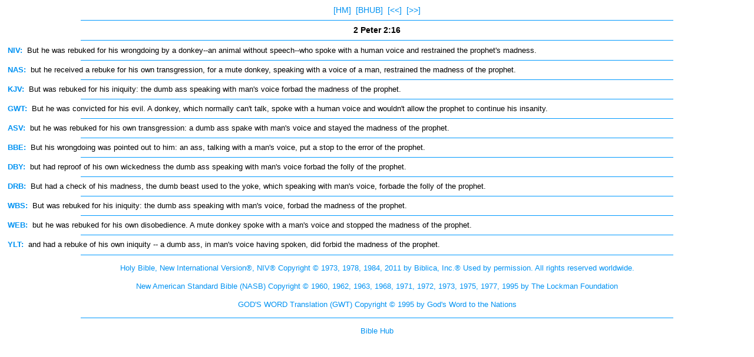

--- FILE ---
content_type: text/html
request_url: http://www.mbible.com/2_peter/2-16.htm
body_size: 4059
content:
<!DOCTYPE html PUBLIC "-//WAPFORUM//DTD XHTML Mobile 1.0//EN" "//www.wapforum.org/DTD/xhtml-mobile10.dtd"><html xmlns="//www.w3.org/1999/xhtml"><head><meta http-equiv="Content-Type" content="text/html; charset=utf-8" /><title>2 Peter 2:16</title><link rel="stylesheet" type="text/css" href="/stylemb.css"></head><body><div align="center"><span class="style3"><a href="/">[HM]</a>&nbsp;&nbsp;<a href="//biblehub.com/2_peter/2-16.htm">[BHUB]</a>&nbsp;&nbsp;<a href="2-15.htm">[&lt;&lt;]</a>&nbsp;&nbsp;<a href="2-17.htm">[&gt;&gt;]</a><hr size="1" align="center" width="80%" color="#0099FF"><span class="style3"><b>2 Peter 2:16</b></span><hr align="center" width="80%" size="1" color="#0099FF"></span></div><div align=left><span class="style1"><a href="/niv/2_peter/2.htm"><b>NIV:</b></a>&nbsp;&nbsp;But he was rebuked for his wrongdoing by a donkey--an animal without speech--who spoke with a human voice and restrained the prophet's madness.<hr size="1" align="center" width="80%" color="#0099FF"><a href="/nasb/2_peter/2.htm"><b>NAS:</b></a>&nbsp;&nbsp;but he received a rebuke for his own transgression, for a mute donkey, speaking with a voice of a man, restrained the madness of the prophet.<hr size="1" align="center" width="80%" color="#0099FF"><a href="/kjv/2_peter/2.htm"><b>KJV:</b></a>&nbsp;&nbsp;But was rebuked for his iniquity: the dumb ass speaking with man's voice forbad the madness of the prophet.<hr size="1" align="center" width="80%" color="#0099FF"><a href="/gwt/2_peter/2.htm"><b>GWT:</b></a>&nbsp;&nbsp;But he was convicted for his evil. A donkey, which normally can't talk, spoke with a human voice and wouldn't allow the prophet to continue his insanity.<hr size="1" align="center" width="80%" color="#0099FF"><a href="/asv/2_peter/2.htm"><b>ASV:</b></a>&nbsp;&nbsp;but he was rebuked for his own transgression: a dumb ass spake with man's voice and stayed the madness of the prophet.<hr size="1" align="center" width="80%" color="#0099FF"><a href="/bbe/2_peter/2.htm"><b>BBE:</b></a>&nbsp;&nbsp;But his wrongdoing was pointed out to him: an ass, talking with a man's voice, put a stop to the error of the prophet.<hr size="1" align="center" width="80%" color="#0099FF"><a href="/darby/2_peter/2.htm"><b>DBY:</b></a>&nbsp;&nbsp;but had reproof of his own wickedness the dumb ass speaking with man's voice forbad the folly of the prophet.<hr size="1" align="center" width="80%" color="#0099FF"><a href="/drb/2_peter/2.htm"><b>DRB:</b></a>&nbsp;&nbsp;But had a check of his madness, the dumb beast used to the yoke, which speaking with man's voice, forbade the folly of the prophet. <hr size="1" align="center" width="80%" color="#0099FF"><a href="/webster/2_peter/2.htm"><b>WBS:</b></a>&nbsp;&nbsp;But was rebuked for his iniquity: the dumb ass speaking with man's voice, forbad the madness of the prophet.<hr size="1" align="center" width="80%" color="#0099FF"><a href="/web/2_peter/2.htm"><b>WEB:</b></a>&nbsp;&nbsp;but he was rebuked for his own disobedience. A mute donkey spoke with a man's voice and stopped the madness of the prophet.<hr size="1" align="center" width="80%" color="#0099FF"><a href="/ylt/2_peter/2.htm"><b>YLT:</b></a>&nbsp;&nbsp;and had a rebuke of his own iniquity -- a dumb ass, in man's voice having spoken, did forbid the madness of the prophet.</span></div><hr align="center" width="80%" size="1" color="#0099FF"><div align="center"><p class="style1"><a href="//biblica.com">Holy Bible, New International Version&reg;, NIV&reg; Copyright &copy; 1973, 1978, 1984, 2011 by Biblica, Inc.&reg; Used by permission. All rights reserved worldwide.</a></p><p class="style1"><a href="//lockman.org">New American Standard Bible (NASB) Copyright &copy;  1960, 1962, 1963, 1968, 1971, 1972, 1973, 1975, 1977, 1995 by The  Lockman Foundation</a></p><p class="style1"><a href="//mbible.com/gwt">GOD'S WORD Translation (GWT) Copyright &copy; 1995 by God's Word to the Nations</a></p><hr align="center" width="80%" size="1" color="#0099FF" /><p class="style1"><a href="//biblehub.com">Bible Hub</a></p></div></body></html>